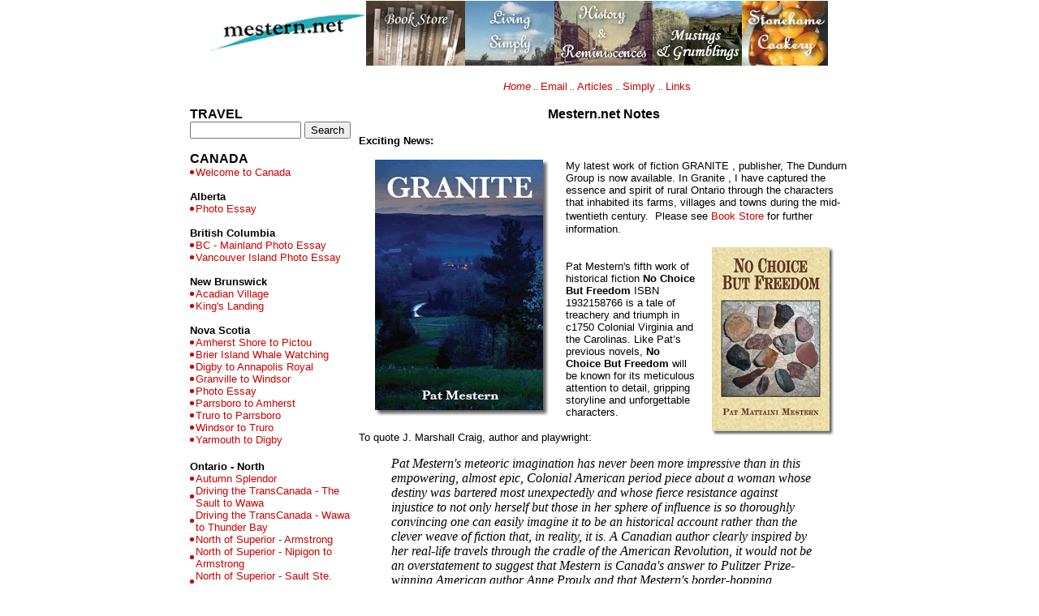

--- FILE ---
content_type: text/html
request_url: http://mestern.net/
body_size: 8146
content:
<!DOCTYPE HTML PUBLIC "-//W3C//DTD HTML 4.01 Transitional//EN">
<HTML>
<HEAD>
<TITLE>Mestern.net</TITLE>
<META NAME="TITLE" CONTENT="Mestern.net">
<META NAME="DESCRIPTION" CONTENT="Mestern.net is an informational site about travelling throughout Canada and several of the lower 48 states of the United States.  It also includes tips on Living Simply, and a Cookbook">
<META NAME="KEYWORDS" CONTENT="Pat Mestern,Travel articles, Travel, Canada, USA, Mestern, Living Simple, Stonehome, Recipes, Frugal, Nova Scotia, Ontario, Quebec,Pennsylvania, Rhode Island, Ohio, New York,South Carolina, North Carolina, Fergus, Vermont, Virginia, Tennessee, New Hampshite, Massachusetts, Maine, Kentucky, Connecticut,tourism,tourist,museums">
<LINK REL="STYLESHEET" TYPE="TEXT/CSS" HREF="helpers/stylesheet.css">
<SCRIPT language="JavaScript" SRC="helpers/javascript.js"></SCRIPT>
<META HTTP-EQUIV="Content-Type" CONTENT="text/html; charset=iso-8859-1">
<style type="text/css">
<!--
.style2 {font-style: normal; font-variant: normal; color: #000000; font-family: Verdana, Arial, Helvetica, sans-serif;}
.style3 {font-size: 0.8px}
.style4 {font-size: 10px}
.style5 {font-size: 12px}
.style6 {font-size: 16px}
-->
</style>
</HEAD>

<BODY BGCOLOR="#FFFFFF" TOPMARGIN="1" LANG="EN">


<TABLE BORDER="0" WIDTH="760" CELLPADDING="0" CELLSPACING="0" ALIGN="CENTER">
	<TR>
	    <TD WIDTH="273"><IMG SRC="images/logo.gif" WIDTH="191" HEIGHT="80" ALT="Mestern.net"></TD>
	    <TD WIDTH="122"><A HREF="bookstore.php"><IMG SRC="images/bookstore.jpg" ALT="Book Store" WIDTH="122" HEIGHT="80" BORDER="0"></A></TD>
	    <TD WIDTH="110"><A HREF="simple/index.php"><IMG SRC="images/simply.jpg" ALT="Living Simply" WIDTH="110" HEIGHT="80" BORDER="0"></A></TD>
	    
	<TD WIDTH="164"><A HREF="historical/index.php"><IMG SRC="images/historical2.jpg" ALT="History and Reminiscences" WIDTH="121" HEIGHT="80" BORDER="0"></A></TD>
		
	<TD WIDTH="61"><A HREF="grumblings/index.php"><IMG SRC="images/col5.jpg" ALT="Grumblings" WIDTH="110" HEIGHT="80" BORDER="0"></A></TD>
	    
	<TD WIDTH="30"><div align="center"><A HREF="stonehome/index.php"><IMG SRC="images/col6c.jpg" ALT="Requested Recipes" WIDTH="106" HEIGHT="80" BORDER="0"></A></div></TD>
	</TR>
	<TR>
		<TD WIDTH="191">&nbsp;</TD>
		<TD ALIGN="CENTER" COLSPAN="5"><BR>
      <A HREF="index.php"><EM>Home</EM></A><SPAN CLASS="dots"> 
      .. </SPAN> <A HREF="contact.php">Email</A><SPAN CLASS="dots"> 
      .. </SPAN> <A HREF="travel.php">Articles</A><SPAN CLASS="dots"> 
      .. </SPAN> <A HREF="simple/index.php">Simply </A> 
      <SPAN CLASS="dots"> .. </SPAN> <A HREF="links.php">Links</A><BR>
      <BR></TD>
	</TR>
</TABLE>
	<TABLE WIDTH="760" BORDER="0" CELLPADDING="0" CELLSPACING="0" ALIGN="CENTER">
	<TR>
		<TD WIDTH="200" VALIGN="TOP"> 
			<TABLE CELLPADDING="0" CELLSPACING="0" BORDER="0" WIDTH="200">
				<TR>
					<TD COLSPAN="2">
					<SPAN CLASS="ifyougo">TRAVEL</SPAN><BR>
					<form method="get" action="http://search.atomz.com/search/">
<input type="hidden" name="sp-a" value="sp100307be">
<input type="hidden" name="sp-p" value="all">
<input type="hidden" name="sp-f" value="ISO-8859-1">

					<input size="15" name="sp-q">
					
					<!--<FORM ACTION="/search/index.php" METHOD="GET">
					<input type="text" name="search_string" value="" SIZE="15">
					<INPUT TYPE="HIDDEN" NAME="page_no" VALUE="1">-->
<input type="submit" value="Search"></FORM></TD>
				</TR>
				<TR>
					<TD COLSPAN="2">
					
      				<SPAN CLASS="ifyougo">CANADA</SPAN> 	
    				</TD>
				</TR>
				<TR>
			        <TD WIDTH="7"><IMG SRC="/images/5x5circle.gif" WIDTH="5" HEIGHT="5" ALIGN="MIDDLE" ALT=""></TD>
					<TD><A HREF="/canada/canada.php">Welcome to Canada</A></TD>
				</TR>
				
				<TR>
					<TD COLSPAN="2" CLASS="provinces"><BR>Alberta</TD>
				</TR>
				<TR>
					<TD WIDTH="7"><IMG SRC="/images/5x5circle.gif" WIDTH="5" HEIGHT="5" ALIGN="MIDDLE" ALT=""> </TD>
					<TD><A HREF="/canada/alberta/index.php">Photo Essay</a></TD>
				</TR>
				<TR>
					<TD COLSPAN="2" CLASS="provinces"><BR>British Columbia</TD>
				</TR>
				<TR>
					<TD WIDTH="7"><IMG SRC="/images/5x5circle.gif" WIDTH="5" HEIGHT="5" ALIGN="MIDDLE" ALT=""> </TD>
					<TD><A HREF="/canada/bc/mainland/index.php">BC - Mainland Photo Essay</a></TD>
				</TR>
				<TR>
					<TD WIDTH="7"><IMG SRC="/images/5x5circle.gif" WIDTH="5" HEIGHT="5" ALIGN="MIDDLE" ALT=""> </TD>
					<TD><A HREF="/canada/bc/island/index.php">Vancouver Island Photo Essay</a></TD>
				</TR>
				<TR>
					<TD COLSPAN="2" CLASS="provinces"><BR>New Brunswick</TD>
				</TR>
				
				<TR>
					<TD WIDTH="7"><IMG SRC="/images/5x5circle.gif" WIDTH="5" HEIGHT="5" ALIGN="MIDDLE" ALT=""> </TD>
					<TD><A HREF="/canada/newbrunswick/acadianvillage.php">Acadian Village</a></TD>
				</TR>
				<TR>
					<TD WIDTH="7"><IMG SRC="/images/5x5circle.gif" WIDTH="5" HEIGHT="5" ALIGN="MIDDLE" ALT=""> </TD>
					
        <TD><A HREF="/canada/newbrunswick/kingslanding.php">King's 
          Landing</A></TD>
				</TR>
				
				<TR>
					<TD COLSPAN="2" CLASS="provinces"><BR>Nova Scotia</TD>
				</TR>
				
				<TR>
					<TD WIDTH="7"><IMG SRC="/images/5x5circle.gif" WIDTH="5" HEIGHT="5" ALIGN="MIDDLE" ALT=""> </TD>
					<TD><A HREF="/canada/novascotia/pictou/index.php">Amherst Shore to Pictou</a></TD>
				</TR>
				<TR>
					<TD WIDTH="7"><IMG SRC="/images/5x5circle.gif" WIDTH="5" HEIGHT="5" ALIGN="MIDDLE" ALT=""> </TD>
					<TD><A HREF="/canada/novascotia/brier/index.php">Brier Island Whale Watching</A></TD>
				</TR>
				<TR>
					<TD WIDTH="7"><IMG SRC="/images/5x5circle.gif" WIDTH="5" HEIGHT="5" ALIGN="MIDDLE" ALT=""> </TD>
					<TD><A HREF="/canada/novascotia/digby/index.php">Digby to Annapolis Royal</a></TD>
				</TR>
				<TR>
					<TD WIDTH="7"><IMG SRC="/images/5x5circle.gif" WIDTH="5" HEIGHT="5" ALIGN="MIDDLE" ALT=""> </TD>
					<TD><A HREF="/canada/novascotia/granville/index.php">Granville to Windsor</a></TD>
				</TR>
				<TR>
					<TD WIDTH="7"><IMG SRC="/images/5x5circle.gif" WIDTH="5" HEIGHT="5" ALIGN="MIDDLE" ALT=""></TD>
					<TD><A HREF="/canada/novascotia/photo.php">Photo Essay</a></TD>
				</TR>
				<TR>
					<TD WIDTH="7"><IMG SRC="/images/5x5circle.gif" WIDTH="5" HEIGHT="5" ALIGN="MIDDLE" ALT=""></TD>
					<TD><A HREF="/canada/novascotia/amherst/index.php">Parrsboro to Amherst</A></TD>
				</TR>
				<TR>
					<TD WIDTH="7"><IMG SRC="/images/5x5circle.gif" WIDTH="5" HEIGHT="5" ALIGN="MIDDLE" ALT=""></TD>
					<TD><A HREF="/canada/novascotia/truro/index.php">Truro to Parrsboro</a></TD>
				</TR>
				<TR>
					<TD WIDTH="7"><IMG SRC="/images/5x5circle.gif" WIDTH="5" HEIGHT="5" ALIGN="MIDDLE" ALT=""></TD>
					<TD><A HREF="/canada/novascotia/windsor/index.php">Windsor to Truro</a></TD>
				</TR>
				<TR>
					<TD WIDTH="7"><IMG SRC="/images/5x5circle.gif" WIDTH="5" HEIGHT="5" ALIGN="MIDDLE" ALT=""></TD>
					<TD><A HREF="/canada/novascotia/yarmouth/index.php">Yarmouth to Digby</a></TD>
				</TR>
				<TR>
					<TD COLSPAN="2">
					<BR>
 						<SPAN CLASS="provinces">Ontario - North</SPAN>
					</TD>
				</TR>
				<tr>
				  <td><img src="/images/5x5circle.gif" width="5" height="5" align="middle" alt="" /></td>
				  <td><a href="/canada/ontario/autumnsplendor/index.php">Autumn Splendor</a></td>
			  </tr>
				<tr>
				  <td><img src="/images/5x5circle.gif" width="5" height="5" align="middle" alt="" /></td>
				  <td><a href="/canada/ontario/wawa/index.php">Driving the TransCanada - The Sault to Wawa</a></td>
			  </tr>
				<tr>
				  <td><img src="/images/5x5circle.gif" width="5" height="5" align="middle" alt="" /></td>
				  <td><a href="/canada/ontario/tbay/index.php">Driving the TransCanada - Wawa to Thunder Bay</a></td>
			  </tr>
				<tr>
				  <td><img src="/images/5x5circle.gif" width="5" height="5" align="middle" alt="" /></td>
				  <td><a href="/canada/ontario/northsuperior/armstrong/index.php">North of Superior - Armstrong</a></td>
			  </tr>
				<tr>
				  <td><img src="/images/5x5circle.gif" width="5" height="5" align="middle" alt="" /></td>
				  <td><a href="/canada/ontario/northsuperior/nipigon/index.php">North of Superior - Nipigon to Armstrong</a></td>
			  </tr>
				<tr>
				  <td><img src="/images/5x5circle.gif" width="5" height="5" align="middle" alt="" /></td>
				  <td><a href="/canada/ontario/northsuperior/saultstemarie/index.php">North of Superior - Sault Ste. Marie to Terrace Bay</a></td>
			  </tr>
				<tr>
				  <td>&nbsp;</td>
				  <td><a href="/canada/ontario/sudbury/index.php">Sudbury Rocks!</a></td>
			  </tr>
				<tr>
				  <td><img src="/images/5x5circle.gif" width="5" height="5" align="middle" alt="" /></td>
				  <td><a href="/canada/ontario/womanswork/index.php">A Woman's Work is Never Done</a></td>
			  </tr>
				<TR>
					<TD COLSPAN="2">
					<BR>
 						<SPAN CLASS="provinces">Ontario - South</SPAN>
					</TD>
				</TR>
				<TR>
					<TD WIDTH="7"><IMG SRC="/images/5x5circle.gif" WIDTH="5" HEIGHT="5" ALIGN="MIDDLE" ALT=""></TD>
					<TD><A HREF="/canada/ontario/grand/index.php">A 'Grand' Canyon</a></TD>
				</TR>
				<TR>
					<TD WIDTH="7"><IMG SRC="/images/5x5circle.gif" WIDTH="5" HEIGHT="5" ALIGN="MIDDLE" ALT=""></TD>
					<TD><A HREF="/canada/ontario/perth/index.php">A Wee Bit o&#8217; Perth</a></TD>
				</TR>
				<TR>
					<TD WIDTH="7"><IMG SRC="/images/5x5circle.gif" WIDTH="5" HEIGHT="5" ALIGN="MIDDLE" ALT=""></TD>
					<TD><A HREF="/canada/ontario/creemore/index.php">Christmas in the Valley</A></TD>
				</TR>
				<TR>
					<TD WIDTH="7"><IMG SRC="/images/5x5circle.gif" WIDTH="5" HEIGHT="5" ALIGN="MIDDLE" ALT=""></TD>
					<TD><A HREF="/canada/ontario/kate.php">Kate Aitken</a></TD>
				</TR>
				<TR>
					<TD WIDTH="7"><IMG SRC="/images/5x5circle.gif" WIDTH="5" HEIGHT="5" ALIGN="MIDDLE" ALT=""></TD>
					<TD><A HREF="/canada/ontario/lucy.php">Lucy Maud</a></TD>
				</TR>
				<TR>
					<TD WIDTH="7"><IMG SRC="/images/5x5circle.gif" WIDTH="5" HEIGHT="5" ALIGN="MIDDLE" ALT=""></TD>
					<TD><A HREF="/canada/ontario/mennonite/index.php">Mennonite Country</a></TD>
				</TR>
			
				<TR>
					<TD WIDTH="7"><IMG SRC="/images/5x5circle.gif" WIDTH="5" HEIGHT="5" ALIGN="MIDDLE" ALT=""></TD>
					<TD><A HREF="/canada/ontario/tobermory/index.php">Teepee Camping</a></TD>
				</TR>
				<TR>
					<TD WIDTH="7"><IMG SRC="/images/5x5circle.gif" WIDTH="5" HEIGHT="5" ALIGN="MIDDLE" ALT=""></TD>
					<TD><A HREF="/canada/ontario/plowingmatch/index.php">Tractormania</a></TD>
				</TR>
                <TR>
					<TD WIDTH="7"><IMG SRC="/images/5x5circle.gif" WIDTH="5" HEIGHT="5" ALIGN="MIDDLE" ALT=""></TD>
					<TD><A HREF="/canada/ontario/fergus/index.php">Fergus - Rural Ontario's Scottish Town</a></TD>
				</TR>
				<TR>
					<TD COLSPAN="2">
					<BR>
 						<SPAN CLASS="provinces">Quebec</SPAN>
					</TD>
				</TR>
				<TR>
					<TD WIDTH="7"><IMG SRC="/images/5x5circle.gif" WIDTH="5" HEIGHT="5" ALIGN="MIDDLE" ALT=""></TD>
					<TD><A HREF="/canada/quebec/132/index.php">Corridor #132 Grosse Ile through Bay St Laurent to Gaspe</a></TD>
				</TR>
				<TR>
					<TD WIDTH="7"><IMG SRC="/images/5x5circle.gif" WIDTH="5" HEIGHT="5" ALIGN="MIDDLE" ALT=""></TD>
					<TD><A HREF="/canada/quebec/L%27Islet/index.php">Highway #132, L&#8217;Islet to Matane</A></TD>
				</TR>
				<TR>
					<TD WIDTH="7"><IMG SRC="/images/5x5circle.gif" WIDTH="5" HEIGHT="5" ALIGN="MIDDLE" ALT=""></TD>
					<TD><A HREF="/canada/quebec/matane/index.php">Highway #132, Matane to Gaspe</a></TD>
				</TR>
				<TR>
					<TD WIDTH="7"><IMG SRC="/images/5x5circle.gif" WIDTH="5" HEIGHT="5" ALIGN="MIDDLE" ALT=""></TD>
					<TD><A HREF="/canada/quebec/perce/index.php">Highway #132, Perce to Matapedia</a></TD>
				</TR>
				<TR>
					<TD WIDTH="7"><IMG SRC="/images/5x5circle.gif" WIDTH="5" HEIGHT="5" ALIGN="MIDDLE" ALT=""></TD>
					<TD><A HREF="/canada/quebec/photo/index.php">Photo Essay</a></TD>
				</TR>
				<TR>
					<TD WIDTH="7"><IMG SRC="/images/5x5circle.gif" WIDTH="5" HEIGHT="5" ALIGN="MIDDLE" ALT=""></TD>
					<TD><A HREF="/canada/quebec/photo2/index.php">Photo Essay 2</A></TD>
				</TR>
				<TR>
					<TD WIDTH="7"><IMG SRC="/images/5x5circle.gif" WIDTH="5" HEIGHT="5" ALIGN="MIDDLE" ALT=""></TD>
					<TD><A HREF="/canada/quebec/montmorency/index.php">Montmorency Falls, Ile d'Orleans and the Cote de Beaupre</A></TD>
				</TR>
				<TR>
					<TD WIDTH="7"><IMG SRC="/images/5x5circle.gif" WIDTH="5" HEIGHT="5" ALIGN="MIDDLE" ALT=""></TD>
					<TD><A HREF="/canada/quebec/treasures/index.php">Quebec City's Historical Treasures</a></TD>
				</TR>
				<TR>
					<TD WIDTH="7"><IMG SRC="/images/5x5circle.gif" WIDTH="5" HEIGHT="5" ALIGN="MIDDLE" ALT=""></TD>
					<TD><A HREF="/canada/quebec/drive/index.php">Quebec's Old City &amp; Petit Champlain</A></TD>
				</TR>
				<TR>
					<TD WIDTH="7"><IMG SRC="/images/5x5circle.gif" WIDTH="5" HEIGHT="5" ALIGN="MIDDLE" ALT=""></TD>
					<TD><A HREF="/canada/quebec/easterntownships/index.php">The Eastern Townships</A></TD>
				</TR>
				<TR>
					<TD WIDTH="7"><IMG SRC="/images/5x5circle.gif" WIDTH="5" HEIGHT="5" ALIGN="MIDDLE" ALT=""></TD>
					<TD><A HREF="/canada/quebec/eastern/index.php">The Eastern Townships Photo Essay</A></TD>
				</TR>
				<TR>
					<TD COLSPAN="2">
					<BR>
 						<SPAN CLASS="provinces">Festivals</SPAN>
					</TD>
				</TR> 
				<TR>
					<TD WIDTH="7"><IMG SRC="/images/5x5circle.gif" WIDTH="5" HEIGHT="5" ALIGN="MIDDLE" ALT=""></TD>
					<TD><A HREF="/festivals/wellesley/index.php">Apple Butter &amp; Cheese</A></TD>
				</TR>
				<TR>
					<TD WIDTH="7"><IMG SRC="/images/5x5circle.gif" WIDTH="5" HEIGHT="5" ALIGN="MIDDLE" ALT=""></TD>
					<TD><A HREF="/festivals/beeton/index.php">Bee-Town</A></TD>
				</TR>
				<TR>
					<TD WIDTH="7"><IMG SRC="/images/5x5circle.gif" WIDTH="5" HEIGHT="5" ALIGN="MIDDLE" ALT=""></TD>
					<TD><A HREF="/festivals/blyth/index.php">Blyth</A></TD>
				</TR>
				<TR>
					<TD WIDTH="7"><IMG SRC="/images/5x5circle.gif" WIDTH="5" HEIGHT="5" ALIGN="MIDDLE" ALT=""></TD>
					<TD><A HREF="/festivals/brighton/index.php">Brighton's AppleFest</A></TD>
				</TR>
				<TR>
					<TD WIDTH="7"><IMG SRC="/images/5x5circle.gif" WIDTH="5" HEIGHT="5" ALIGN="MIDDLE" ALT=""></TD>
					<TD><A HREF="/festivals/goderich/index.php">Celtic Festival</a></TD>
				</TR>
				<TR>
					<TD WIDTH="7"><IMG SRC="/images/5x5circle.gif" WIDTH="5" HEIGHT="5" ALIGN="MIDDLE" ALT=""></TD>
					<TD><A HREF="/festivals/collingwood/index.php">Elvis Festival</A></TD>
				</TR>
				<TR>
					<TD WIDTH="7"><IMG SRC="/images/5x5circle.gif" WIDTH="5" HEIGHT="5" ALIGN="MIDDLE" ALT=""></TD>
					<TD><A HREF="/festivals/perth/index.php">Festival of the Maples</A></TD>
				</TR>
				 <TR>
					<TD WIDTH="7"><IMG SRC="/images/5x5circle.gif" WIDTH="5" HEIGHT="5" ALIGN="MIDDLE" ALT=""></TD>
					<TD><A HREF="/festivals/orangeville/index.php">Headwaters Country</A></TD>
				</TR>
				<TR>
					<TD WIDTH="7"><IMG SRC="/images/5x5circle.gif" WIDTH="5" HEIGHT="5" ALIGN="MIDDLE" ALT=""></TD>
					<TD><A HREF="/festivals/durham/index.php">Herb Festival</A></TD>
				</TR>
				<TR>
					<TD WIDTH="7"><IMG SRC="/images/5x5circle.gif" WIDTH="5" HEIGHT="5" ALIGN="MIDDLE" ALT=""></TD>
					<TD><A HREF="/festivals/maple/index.php">Maple Madness</A></TD>
				</TR>
				<TR>
					<TD WIDTH="7"><IMG SRC="/images/5x5circle.gif" WIDTH="5" HEIGHT="5" ALIGN="MIDDLE" ALT=""></TD>
					<TD><A HREF="/festivals/owensound/index.php">Northern Lights</A></TD>
				</TR>
				<TR>
					<TD WIDTH="7"><IMG SRC="/images/5x5circle.gif" WIDTH="5" HEIGHT="5" ALIGN="MIDDLE" ALT=""></TD>
					<TD><A HREF="/festivals/powpow/index.php">Pow Wow</a></TD>
				</TR>
				<TR>
					<TD WIDTH="7"><IMG SRC="/images/5x5circle.gif" WIDTH="5" HEIGHT="5" ALIGN="MIDDLE" ALT=""></TD>
					<TD><A HREF="/festivals/portelgin/index.php">Pumpkin Festival</a></TD>
				</TR>
				<TR>
					<TD WIDTH="7"><IMG SRC="/images/5x5circle.gif" WIDTH="5" HEIGHT="5" ALIGN="MIDDLE" ALT=""></TD>
					<TD><A HREF="/festivals/meaford/index.php">Scarecrow Festival</a></TD>
				</TR>
				<TR>
					<TD WIDTH="7"><IMG SRC="/images/5x5circle.gif" WIDTH="5" HEIGHT="5" ALIGN="MIDDLE" ALT=""></TD>
					<TD><A HREF="/festivals/flesherton/index.php">Split Rail Festival</a></TD>
				</TR>
				<TR>
					<TD WIDTH="7"><IMG SRC="/images/5x5circle.gif" WIDTH="5" HEIGHT="5" ALIGN="MIDDLE" ALT=""></TD>
					<TD><A HREF="/festivals/ballsfalls/index.php">Thanksgiving</A></TD>
				</TR>
				<TR>
					<TD COLSPAN="2" CLASS="ifyougo">
					<BR><BR>
					USA				
    				</TD>
				</TR>
				<TR>
					<TD COLSPAN="2" CLASS="provinces">Connecticut</TD>
				</TR>
				<TR>
					<TD WIDTH="7"><IMG SRC="/images/5x5circle.gif" WIDTH="5" HEIGHT="5" ALIGN="MIDDLE" ALT=""></TD>
					<TD><A HREF="/usa/connecticut/index.php">Introduction</A></TD>
				</TR>
				<TR>
					<TD WIDTH="7"><IMG SRC="/images/5x5circle.gif" WIDTH="5" HEIGHT="5" ALIGN="MIDDLE" ALT=""></TD>
					<TD><A HREF="/usa/connecticut/litchfield/index.php">Litchfield</A></TD>
				</TR>
				<TR>
					<TD WIDTH="7"><IMG SRC="/images/5x5circle.gif" WIDTH="5" HEIGHT="5" ALIGN="MIDDLE" ALT=""></TD>
					<TD><A HREF="/usa/connecticut/mystic/index.php">Mystic</a></TD>
				</TR>
				<TR>
					<TD WIDTH="7"><IMG SRC="/images/5x5circle.gif" WIDTH="5" HEIGHT="5" ALIGN="MIDDLE" ALT=""></TD>
					<TD><A HREF="/usa/connecticut/quiet/index.php">Quiet Corner</A></TD>
				</TR>
				<TR>
					<TD WIDTH="7"><IMG SRC="/images/5x5circle.gif" WIDTH="5" HEIGHT="5" ALIGN="MIDDLE" ALT=""></TD>
					<TD><A HREF="/usa/connecticut/rivervalley/index.php">River Valley</A></TD>
				</TR>
				<TR>
					<TD COLSPAN="2" CLASS="provinces"><BR>Kentucky</TD>
				</TR>
				<TR>
					<TD WIDTH="7"><IMG SRC="/images/5x5circle.gif" WIDTH="5" HEIGHT="5" ALIGN="MIDDLE" ALT=""></TD>
					<TD><A HREF="/usa/kentucky/music/index.php">Country Music Highway</A></TD>
				</TR>
				<TR>
					<TD WIDTH="7"><IMG SRC="/images/5x5circle.gif" WIDTH="5" HEIGHT="5" ALIGN="MIDDLE" ALT=""></TD>
					<TD><A HREF="/usa/kentucky/golden_triangle/index.php">Golden Triangle - Photo Essay</A></TD>
				</TR>
				<TR>
					<TD WIDTH="7"><IMG SRC="/images/5x5circle.gif" WIDTH="5" HEIGHT="5" ALIGN="MIDDLE" ALT=""></TD>
					<TD><A HREF="/usa/kentucky/goldentriangle/index.php">Golden Triangle</A></TD>
				</TR>
				<TR>
					<TD WIDTH="7"><IMG SRC="/images/5x5circle.gif" WIDTH="5" HEIGHT="5" ALIGN="MIDDLE" ALT=""></TD>
					<TD><A HREF="/usa/kentucky/index.php">Kentucky</A></TD>
				</TR>
				<TR>
					<TD WIDTH="7"><IMG SRC="/images/5x5circle.gif" WIDTH="5" HEIGHT="5" ALIGN="MIDDLE" ALT=""></TD>
					<TD><A HREF="/usa/kentucky/east/index.php">Kentucky East</A></TD>
				</TR>
				<TR>
					<TD WIDTH="7"><IMG SRC="/images/5x5circle.gif" WIDTH="5" HEIGHT="5" ALIGN="MIDDLE" ALT=""></TD>
					<TD><A HREF="/usa/kentucky/north/index.php">Kentucky North</A></TD>
				</TR>
				<TR>
					<TD WIDTH="7"><IMG SRC="/images/5x5circle.gif" WIDTH="5" HEIGHT="5" ALIGN="MIDDLE" ALT=""></TD>
					<TD><A HREF="/usa/kentucky/south/index.php">Kentucky South</A></TD>
				</TR>
				<TR>
					<TD WIDTH="7"><IMG SRC="/images/5x5circle.gif" WIDTH="5" HEIGHT="5" ALIGN="MIDDLE" ALT=""></TD>
					<TD><A HREF="/usa/kentucky/southcentral/index.php">Kentucky South-Central</A></TD>
				</TR>
				<TR>
					<TD WIDTH="7"><IMG SRC="/images/5x5circle.gif" WIDTH="5" HEIGHT="5" ALIGN="MIDDLE" ALT=""></TD>
					<TD><A HREF="/usa/kentucky/west/index.php">River Corridor</A></TD>
				</TR>
				<TR>
					<TD COLSPAN="2" CLASS="provinces"><BR>Maine</TD>
				</TR>
				<TR>
					<TD WIDTH="7"><IMG SRC="/images/5x5circle.gif" WIDTH="5" HEIGHT="5" ALIGN="MIDDLE" ALT=""></TD>
					<TD><A HREF="/usa/maine/barharbor/index.php">Bar Harbor</A></TD>
				</TR>
				<TR>
					<TD WIDTH="7"><IMG SRC="/images/5x5circle.gif" WIDTH="5" HEIGHT="5" ALIGN="MIDDLE" ALT=""></TD>
					<TD><A HREF="/usa/maine/bound/index.php">Bounding Maine</A></TD>
				</TR>
				<TR>
					<TD WIDTH="7"><IMG SRC="/images/5x5circle.gif" WIDTH="5" HEIGHT="5" ALIGN="MIDDLE" ALT=""></TD>
					<TD><A HREF="/usa/maine/classic/index.php">Classic Maine</A></TD>
				</TR>
				<TR>
					<TD COLSPAN="2" CLASS="provinces"><BR>Massachusetts</TD>
				</TR>
				<TR>
					<TD WIDTH="7"><IMG SRC="/images/5x5circle.gif" WIDTH="5" HEIGHT="5" ALIGN="MIDDLE" ALT=""></TD>
					<TD><A HREF="/usa/massachusetts/sturbridge/index.php">Old Sturbridge Village</A></TD>
				</TR>
				<TR>
					<TD WIDTH="7"><IMG SRC="/images/5x5circle.gif" WIDTH="5" HEIGHT="5" ALIGN="MIDDLE" ALT=""></TD>
					<TD><A HREF="/usa/massachusetts/pittsfield/index.php">Pittsfield</A></TD>
				</TR>
				<TR>
					<TD WIDTH="7"><IMG SRC="/images/5x5circle.gif" WIDTH="5" HEIGHT="5" ALIGN="MIDDLE" ALT=""></TD>
					<TD><A HREF="/usa/massachusetts/shelburne/index.php">Shelburne</A></TD>
				</TR>
				<TR>
					<TD COLSPAN="2" CLASS="provinces"><BR>
					New Hampshire
					</TD>
				</TR>
				<TR>
					<TD WIDTH="7"><IMG SRC="/images/5x5circle.gif" WIDTH="5" HEIGHT="5" ALIGN="MIDDLE" ALT=""></TD>
					<TD><A HREF="/usa/newhampshire/mountwashington/index.php">Mount Washington</A></TD>
				</TR>
				<TR>
					<TD COLSPAN="2" CLASS="provinces"><BR>New York State</TD>
				</TR>
				<TR>
					<TD WIDTH="7"><IMG SRC="/images/5x5circle.gif" WIDTH="5" HEIGHT="5" ALIGN="MIDDLE" ALT=""></TD>
					
		<TD><A HREF="/usa/newyork/adirondack/index.php">Adirondack's Autumn Surprises</A></TD>
				</TR>
				
				<TR>
					<TD WIDTH="7"><IMG SRC="/images/5x5circle.gif" WIDTH="5" HEIGHT="5" ALIGN="MIDDLE" ALT=""></TD>
					<TD><A HREF="/usa/newyork/autumn/index.php">Autumn in the Adirondacks</A></TD>
				</TR>
				<TR>
					<TD WIDTH="7"><IMG SRC="/images/5x5circle.gif" WIDTH="5" HEIGHT="5" ALIGN="MIDDLE" ALT=""></TD>
					<TD><A HREF="/usa/newyork/grandma/index.php">Grandma Moses</A></TD>
				</TR>
				<TR>
					<TD WIDTH="7"><IMG SRC="/images/5x5circle.gif" WIDTH="5" HEIGHT="5" ALIGN="MIDDLE" ALT=""></TD>
					<TD><A HREF="/usa/newyork/cooperstown/index.php">More Than Baseball</A></TD>
				</TR>
				<TR>
					<TD WIDTH="7"><IMG SRC="/images/5x5circle.gif" WIDTH="5" HEIGHT="5" ALIGN="MIDDLE" ALT=""></TD>
					<TD><A HREF="/usa/newyork/lakeplacid/index.php">Lake Placid</A></TD>
				</TR>
				<TR>
					<TD COLSPAN="2" CLASS="provinces"><BR>North Carolina</TD>
				</TR>
				<TR>
					<TD WIDTH="7"><IMG SRC="/images/5x5circle.gif" WIDTH="5" HEIGHT="5" ALIGN="MIDDLE" ALT=""></TD>
					<TD><A HREF="/usa/northcarolina/cape/index.php">Cape Lookout to Cape Fear</A></TD>
				</TR>
				<TR>
					<TD WIDTH="7"><IMG SRC="/images/5x5circle.gif" WIDTH="5" HEIGHT="5" ALIGN="MIDDLE" ALT=""></TD>
					<TD><A HREF="/usa/northcarolina/coast/index.php">Cruising the Coast</A></TD>
				</TR>
				<TR>
					<TD WIDTH="7"><IMG SRC="/images/5x5circle.gif" WIDTH="5" HEIGHT="5" ALIGN="MIDDLE" ALT=""></TD>
					<TD><A HREF="/usa/northcarolina/seatomountain/index.php">From Sea to Mountain</A></TD>
				</TR>
				<TR>
					<TD WIDTH="7"><IMG SRC="/images/5x5circle.gif" WIDTH="5" HEIGHT="5" ALIGN="MIDDLE" ALT=""></TD>
					<TD><A HREF="/usa/northcarolina/boone/index.php">My Heart's in the Highlands</A></TD>
				</TR>
				<TR>
					<TD WIDTH="7"><IMG SRC="/images/5x5circle.gif" WIDTH="5" HEIGHT="5" ALIGN="MIDDLE" ALT=""></TD>
					<TD><A HREF="/usa/northcarolina/edenton/index.php">The Gardens of Eden</A></TD>
				</TR>
				<TR>
					<TD WIDTH="7"><IMG SRC="/images/5x5circle.gif" WIDTH="5" HEIGHT="5" ALIGN="MIDDLE" ALT=""></TD>
					<TD><A HREF="/usa/northcarolina/western/index.php">Western Reaches - Hidden Treasures Photo Essay</A></TD>
				</TR>
				<TR>
					<TD WIDTH="7"><IMG SRC="/images/5x5circle.gif" WIDTH="5" HEIGHT="5" ALIGN="MIDDLE" ALT=""></TD>
					<TD><A HREF="/usa/northcarolina/westernreaches/index.php">Western Reaches of North Carolina</A></TD>
				</TR>
				
				
				<TR>
					<TD COLSPAN="2" CLASS="provinces"><BR>Ohio</TD>
				</TR>
				<TR>
					<TD WIDTH="7"><IMG SRC="/images/5x5circle.gif" WIDTH="5" HEIGHT="5" ALIGN="MIDDLE" ALT=""></TD>
					<TD><A HREF="/usa/ohio/quietland/index.php">The Quiet Land</A></TD>
				</TR>
				<TR>
					<TD COLSPAN="2" CLASS="provinces"><BR>Pennsylvania</TD>
				</TR>
				<TR>
					<TD WIDTH="7"><IMG SRC="/images/5x5circle.gif" WIDTH="5" HEIGHT="5" ALIGN="MIDDLE" ALT=""></TD>
					<TD><A HREF="/usa/pennsylvania/york/index.php">Beautiful York</A></TD>
				</TR>
				<TR>
					<TD WIDTH="7"><IMG SRC="/images/5x5circle.gif" WIDTH="5" HEIGHT="5" ALIGN="MIDDLE" ALT=""></TD>
					<TD><A HREF="/usa/pennsylvania/bridges/index.php">Bridges; Markets</A></TD>
				</TR>
				<TR>
					<TD WIDTH="7"><IMG SRC="/images/5x5circle.gif" WIDTH="5" HEIGHT="5" ALIGN="MIDDLE" ALT=""></TD>
					<TD><A HREF="/usa/pennsylvania/architecture/index.php">Architecture</A></TD>
				</TR>
				<TR>
					<TD WIDTH="7"><IMG SRC="/images/5x5circle.gif" WIDTH="5" HEIGHT="5" ALIGN="MIDDLE" ALT=""></TD>
					<TD><A HREF="/usa/pennsylvania/festivals/index.php">Festivals, Frolics</A></TD>
				</TR>
				<TR>
					<TD WIDTH="7"><IMG SRC="/images/5x5circle.gif" WIDTH="5" HEIGHT="5" ALIGN="MIDDLE" ALT=""></TD>
					<TD><A HREF="/usa/pennsylvania/history/index.php">The History Trail</A></TD>
				</TR>
				<TR>
					<TD WIDTH="7"><IMG SRC="/images/5x5circle.gif" WIDTH="5" HEIGHT="5" ALIGN="MIDDLE" ALT=""></TD>
					<TD><A HREF="/usa/pennsylvania/johnstown/index.php">The Johnstown Flood</A></TD>
				</TR>
				<TR>
					<TD COLSPAN="2" CLASS="provinces"><BR>Rhode Island</TD>
				</TR>
				<TR>
					<TD WIDTH="7"><IMG SRC="/images/5x5circle.gif" WIDTH="5" HEIGHT="5" ALIGN="MIDDLE" ALT=""></TD>
					<TD><A HREF="/usa/rhode/newport/index.php">Newport</A></TD>
				</TR>
				<TR>
					<TD COLSPAN="2" CLASS="provinces"><BR>South Carolina</TD>
				</TR>
				<TR>
					<TD WIDTH="7"><IMG SRC="/images/5x5circle.gif" WIDTH="5" HEIGHT="5" ALIGN="MIDDLE" ALT=""></TD>
					<TD><A HREF="/usa/southcarolina/beaufort/index.php">Beaufort, Bluffton <BR>&amp; Hilton Head</A></TD>
				</TR>
				<TR>
					<TD WIDTH="7"><IMG SRC="/images/5x5circle.gif" WIDTH="5" HEIGHT="5" ALIGN="MIDDLE" ALT=""></TD>
					<TD><A HREF="/usa/southcarolina/charleston/index.php">Charleston and Area</A></TD>
				</TR>
				<TR>
					<TD WIDTH="7"><IMG SRC="/images/5x5circle.gif" WIDTH="5" HEIGHT="5" ALIGN="MIDDLE" ALT=""></TD>
					<TD><A HREF="/usa/southcarolina/myrtle/index.php">Myrtle Beach</A></TD>
				</TR>
				<TR>
					<TD WIDTH="7"><IMG SRC="/images/5x5circle.gif" WIDTH="5" HEIGHT="5" ALIGN="MIDDLE" ALT=""></TD>
					<TD><A HREF="/usa/southcarolina/olde_english/index.php">Olde English District</A></TD>
				</TR>
				<TR>
					<TD WIDTH="7"><IMG SRC="/images/5x5circle.gif" WIDTH="5" HEIGHT="5" ALIGN="MIDDLE" ALT=""></TD>
					<TD><A HREF="/usa/southcarolina/photo/index.php">Photo Essay</A></TD>
				</TR>
				<TR>
					<TD WIDTH="7"><IMG SRC="/images/5x5circle.gif" WIDTH="5" HEIGHT="5" ALIGN="MIDDLE" ALT=""></TD>
					<TD><A HREF="/usa/southcarolina/thoroughbred/index.php">Thoroughbred Country</A></TD>
				</TR>
				<TR>
					<TD WIDTH="7"><IMG SRC="/images/5x5circle.gif" WIDTH="5" HEIGHT="5" ALIGN="MIDDLE" ALT=""></TD>
					<TD><A HREF="/usa/southcarolina/upcountry/index.php">Upcountry</A></TD>
				</TR>
				<TR>
					<TD COLSPAN="2" CLASS="provinces"><BR>Tennessee</TD>
				</TR>
				<TR>
					<TD WIDTH="7"><IMG SRC="/images/5x5circle.gif" WIDTH="5" HEIGHT="5" ALIGN="MIDDLE" ALT=""></TD>
					<TD><A HREF="/usa/tennessee/cumberland/index.php">Cumberland Highlands</A></TD>
				</TR>
				<TR>
					<TD WIDTH="7"><IMG SRC="/images/5x5circle.gif" WIDTH="5" HEIGHT="5" ALIGN="MIDDLE" ALT=""></TD>
					<TD><A HREF="/usa/tennessee/eastern/index.php">Eastern Tennessee</A></TD>
				</TR>
				<TR>
					<TD WIDTH="7"><IMG SRC="/images/5x5circle.gif" WIDTH="5" HEIGHT="5" ALIGN="MIDDLE" ALT=""></TD>
					<TD><A HREF="/usa/tennessee/knoxville/index.php">Knoxville, Norris, Oak Ridge & The Gap</A></TD>
				</TR>
				<TR>
					<TD WIDTH="7"><IMG SRC="/images/5x5circle.gif" WIDTH="5" HEIGHT="5" ALIGN="MIDDLE" ALT=""></TD>
					<TD><A HREF="/usa/tennessee/northeast/index.php">North &amp; East of Nashville</A></TD>
				</TR>
				<TR>
					<TD WIDTH="7"><IMG SRC="/images/5x5circle.gif" WIDTH="5" HEIGHT="5" ALIGN="MIDDLE" ALT=""></TD>
					<TD><A HREF="/usa/tennessee/northwest/index.php">North &amp; West of Nashville</A></TD>
				</TR>
				<TR>
					<TD WIDTH="7"><IMG SRC="/images/5x5circle.gif" WIDTH="5" HEIGHT="5" ALIGN="MIDDLE" ALT=""></TD>
					<TD><A HREF="/usa/tennessee/pickett/index.php">Pickett County - Photo Essay</A></TD>
				</TR>
				<TR>
					<TD WIDTH="7"><IMG SRC="/images/5x5circle.gif" WIDTH="5" HEIGHT="5" ALIGN="MIDDLE" ALT=""></TD>
					<TD><A HREF="/usa/tennessee/photo/index.php">Photo Essay</A></TD>
				</TR>
				<TR>
					<TD WIDTH="7"><IMG SRC="/images/5x5circle.gif" WIDTH="5" HEIGHT="5" ALIGN="MIDDLE" ALT=""></TD>
					<TD><A HREF="/usa/tennessee/southeast/index.php">South &amp; East of Nashville</A></TD>
				</TR>
				<TR>
					<TD WIDTH="7"><IMG SRC="/images/5x5circle.gif" WIDTH="5" HEIGHT="5" ALIGN="MIDDLE" ALT=""></TD>
					<TD><A HREF="/usa/tennessee/southwest/index.php">South &amp; West of Nashville</A></TD>
				</TR>
				<TR>
					<TD WIDTH="7"><IMG SRC="/images/5x5circle.gif" WIDTH="5" HEIGHT="5" ALIGN="MIDDLE" ALT=""></TD>
					<TD><A HREF="/usa/tennessee/dalehollow/index.php">The World of Dale Hollow</A></TD>
				</TR>
				<TR>
					<TD COLSPAN="2" CLASS="provinces"><BR>Vermont</TD>
				</TR>
				<TR>
					<TD WIDTH="7"><IMG SRC="/images/5x5circle.gif" WIDTH="5" HEIGHT="5" ALIGN="MIDDLE" ALT=""></TD>
					<TD><A HREF="/usa/vermont/christmas/index.php">Christmas Village</A></TD>
				</TR>
				<TR>
					<TD WIDTH="7"><IMG SRC="/images/5x5circle.gif" WIDTH="5" HEIGHT="5" ALIGN="MIDDLE" ALT=""></TD>
					<TD><A HREF="/usa/vermont/bennington/index.php">Bennington</A></TD>
				</TR>
				<TR>
					<TD WIDTH="7"><IMG SRC="/images/5x5circle.gif" WIDTH="5" HEIGHT="5" ALIGN="MIDDLE" ALT=""></TD>
					<TD><a href="/stayeat/middlebury/index.php">Middlebury Inn</a></TD>
				</TR>
				
				
				<TR>
					<TD COLSPAN="2" CLASS="provinces"><BR>Virginia</TD>
				</TR>
				<TR>
					<TD WIDTH="7"><IMG SRC="/images/5x5circle.gif" WIDTH="5" HEIGHT="5" ALIGN="MIDDLE" ALT=""></TD>
					<TD><A HREF="/usa/virginia/williamsburg/index.php">Williamsburg</A></TD>
				</TR>
				<TR>
					<TD CLASS="dashes" COLSPAN="2"><BR>- - - - - - - - - - - -</TD>
				</TR>
				<TR>
					<TD COLSPAN="2" CLASS="ifyougo">Britain</TD>
				</TR>
				<TR>
					<TD WIDTH="7"><IMG SRC="/images/5x5circle.gif" WIDTH="5" HEIGHT="5" ALIGN="MIDDLE" ALT=""></TD>
					<TD><A HREF="/europe/england/jewel/index.php">Jewels of the North</A></TD>
				</TR>
				<TR>
					<TD WIDTH="7"><IMG SRC="/images/5x5circle.gif" WIDTH="5" HEIGHT="5" ALIGN="MIDDLE" ALT=""></TD>
					<TD><A HREF="/europe/england/blackpool/index.php">Breezy Blackpool</A></TD>
				</TR>
				<TR>
					<TD WIDTH="7"><IMG SRC="/images/5x5circle.gif" WIDTH="5" HEIGHT="5" ALIGN="MIDDLE" ALT=""></TD>
					<TD><A HREF="/europe/england/witches/index.php">Witches and Hot Pot</A></TD>
				</TR>
				<TR>
					<TD WIDTH="7"><IMG SRC="/images/5x5circle.gif" WIDTH="5" HEIGHT="5" ALIGN="MIDDLE" ALT=""></TD>
					<TD><A HREF="/europe/england/lightning/index.php">A Lightning Tour</A></TD>
				</TR>
				<TR>
					<TD CLASS="dashes" COLSPAN="2"><BR>- - - - - - - - - - - -</TD>
				</TR>
				<TR>
					<TD COLSPAN="2" CLASS="ifyougo"><BR>Egypt</TD>
				</TR>
				<TR>
					<TD WIDTH="7"><IMG SRC="/images/5x5circle.gif" WIDTH="5" HEIGHT="5" ALIGN="MIDDLE" ALT=""></TD>
					<TD><A HREF="/egypt/index.php">Egypt</A></TD>
				</TR>
				<TR>
					<TD CLASS="dashes" COLSPAN="2"><BR>- - - - - - - - - - - -</TD>
				</TR>
				<TR>
					<TD COLSPAN="2" CLASS="ifyougo"><BR>Greece</TD>
				</TR>
				<TR>
					<TD WIDTH="7"><IMG SRC="/images/5x5circle.gif" WIDTH="5" HEIGHT="5" ALIGN="MIDDLE" ALT=""></TD>
					<TD><A HREF="/europe/greece/index.php">The Island of Crete</A></TD>
				</TR>
				<TR>
					<TD CLASS="dashes" COLSPAN="2"><BR>- - - - - - - - - - - -</TD>
				</TR>
				<TR>
					<TD COLSPAN="2" CLASS="ifyougo"><BR>Italy</TD>
				</TR>
				<TR>
					<TD WIDTH="7"><IMG SRC="/images/5x5circle.gif" WIDTH="5" HEIGHT="5" ALIGN="MIDDLE" ALT=""></TD>
					<TD><A HREF="/europe/italy/ancient/index.php">Ancient Rome</A></TD>
				</TR>
				<TR>
					<TD WIDTH="7"><IMG SRC="/images/5x5circle.gif" WIDTH="5" HEIGHT="5" ALIGN="MIDDLE" ALT=""></TD>
					<TD><A HREF="/europe/italy/renaissance/index.php">Renaissance Rome</A></TD>
				</TR>
				<TR>
					<TD WIDTH="7"><IMG SRC="/images/5x5circle.gif" WIDTH="5" HEIGHT="5" ALIGN="MIDDLE" ALT=""></TD>
					<TD><A HREF="/europe/italy/pompeii/index.php">Pompeii</A></TD>
				</TR>

				<TR>
					<TD CLASS="dashes" COLSPAN="2"><BR>- - - - - - - - - - - -</TD>
				</TR>
				<TR>
					<TD CLASS="provinces" COLSPAN="2"><BR>Some tips on</TD>
				</TR>
				
				<TR>
					<TD WIDTH="7"><IMG SRC="/images/5x5circle.gif" WIDTH="5" HEIGHT="5" ALIGN="MIDDLE" ALT=""></TD>
					<TD><A HREF="/simple/index.php">Living Simply</A></TD>
				</TR>
		
			</TABLE>
</TD>
		<TD WIDTH="10">&nbsp;</TD>
		<TD WIDTH="1" VALIGN="TOP" BGCOLOR="#000000"><BR></TD>
		<TD WIDTH="28">&#160;</TD>
		<TD WIDTH="530" VALIGN="TOP">
			<DIV CLASS="ifyougo" ALIGN="CENTER">Mestern.net Notes</DIV>
		  
  <P><SPAN CLASS="text"><B>Exciting News:</B> </SPAN></P>
  <P><SPAN CLASS="text"><img src="images/granite.gif" alt="No Choice But Freedom" width="215" height="317" hspace="20" align="left"></SPAN></P>  
  <p><span class="text">My latest work of fiction GRANITE , publisher,&nbsp;The Dundurn Group&nbsp;is now available. In Granite , I have captured the essence and spirit of rural Ontario through the characters that inhabited its farms, villages and towns during the mid-twentieth century.&nbsp; Please see </span><span class="style2"><span class="style3"><span class="style4"><span class="style5"><span class="style6"><a href="bookstore.php">Book Store</a></span></span></span></span></span> <span class="text style6"></span><span class="text">for further information.&nbsp;</span><br>
    <SPAN CLASS="text"><BR>
    <IMG SRC="images/frontpage/nochoice.jpg" ALT="No Choice But Freedom" WIDTH="150" HEIGHT="232" hspace="20" ALIGN="RIGHT"></SPAN></p>  
  <p><SPAN CLASS="text">Pat 
              Mestern's fifth work of historical fiction <B>No 
              Choice But Freedom</B> ISBN 1932158766 is a tale 
              of treachery and triumph in c1750 Colonial Virginia 
              and the Carolinas. Like Pat&#8217;s previous novels, <B>No Choice But Freedom</B> will be known for its 
              meticulous attention to detail, gripping storyline 
              and unforgettable characters.</SPAN></p>  <P><SPAN CLASS="text"> To quote J. Marshall Craig, 
    author and playwright: <BLOCKQUOTE><I>Pat Mestern's meteoric 
    imagination has never been more impressive than 
    in this empowering, almost epic, Colonial American 
    period piece about a woman whose destiny was bartered 
    most unexpectedly and whose fierce resistance against 
    injustice to not only herself but those in her sphere 
    of influence is so thoroughly convincing one can 
    easily imagine it to be an historical account rather 
    than the clever weave of fiction that, in reality, 
    it is. A Canadian author clearly inspired by her 
    real-life travels through the cradle of the American 
    Revolution, it would not be an overstatement to 
    suggest that Mestern is Canada's answer to Pulitzer 
    Prize-winning American author Anne Proulx and that 
    Mestern's border-hopping accomplishment might be 
    distantly - but not inaccurately - compared to Proulx's 
    elaborate creations inspired by similar travels 
    in foreign lands, such as her acclaimed Newfoundland-based 
    The Shipping News. <B>No Choice But Freedom</B> 
    is as accomplished and appealing and deserves the 
    same notice.</I><br>  
      </BLOCKQUOTE>
  </SPAN>
          <p><SPAN CLASS="text">If you would like an author-signed copy of No Choice 
    But Freedom please use the handy </SPAN><SPAN CLASS="style2"><a href="order.php" target="_blank">order form</a></SPAN><SPAN CLASS="text"></a></a></SPAN></p>
  <p><SPAN CLASS="text"><SPAN CLASS="text"><BR>
  </SPAN><IMG SRC="images/magsong.jpg" ALT="Magdalena's Song" WIDTH="182" HEIGHT="273" hspace="20" ALIGN="LEFT">The 
      book in question is entitled "Magdalena's Song". 
      This is Pat's fourth work of fiction and receiving 
      great reviews across North America. "Magdalena's 
      Song" is written with humour and compassion &quot;<B>Magdalena's 
      Song</B>&quot; is the story of a village suddenly 
      wakened from years of apathy and restraint. 1947 
      is a year of transition. The war is over. The world 
      has changed. People are restless. Relationships 
      are strained. Men have returned from the war physically 
      and psychologically exhausted. During thirteen days 
      in the autumn of 1947, the mysterious Count Daniel 
      Cudzinki proves there is common sense, integrity 
      and harmony in the midst of chaos. This timely work 
      of fiction will appeal to a wide audience, male 
      and female, young and old.</P>
  <P class="text">&quot;Magdalena's Song&quot; is available under ISBN 0-9713045-8-0 at bookstores 
    across North America including <A HREF="http://www.amazon.com">www.amazon.com</A>, 
    <A HREF="http://www.chapters.ca">www.chapters.ca</A> 
    and using the online  <a href="order.php" target="_blank">order form</a>. </P>  <P class="text">If you would like an autographed 
    copy, please use the online <a href="order.php" target="_blank">order form</a> or contact <A HREF="contact.php">Pat</A>
    </P>  <P class="text">To find more information about Magdalena's Song visit 
	the <A HREF="discussion.php">Reading Group/Book Club</A> page.</P>
    <P class="text">&nbsp;</P>
    <P class="text">&nbsp;</P>
    <P class="text">New at this Site<BR>
        <B>A</B> photo essay entitled <A HREF="canada/ontario/plowingmatch/index.php">Tractormania</A> has been added to the site. In December had our new articles 
    have been added to the <A HREF="historical/index.php">History &amp; Reminiscences</A> section of the website. Under <I>Historical 
    Matters</I> an article has been added entitled  <A HREF="historical/highlanders.php">My 
    Beloved Highlanders</A>. Under the <I>Just Plain Folk</I> 
    an article has been added entitled <A HREF="historical/harrycorker.php">Small 
    is Mighty - Harry Corker</A>. Under <I>Reminiscences</I> 
    section, two articles have been added <A HREF="historical/diva.php">The 
    Diva Didn’t Come</A> and <A HREF="historical/washday.php">Wash 
    Day</A>  
  <P CLASS="text">- - - - - - - - - - - -</P>
		
  <P CLASS="text">By Pat Mestern - December 3, 2005</P>
    
	
	
		<TABLE CELLPADDING="0" CELLSPACING="0" BORDER="0" WIDTH="605" ALIGN="CENTER">
        <TR> 
          
	  <TD WIDTH="200" VALIGN="TOP"><div align="center"><A HREF="festivalbook/book.php"><IMG SRC="festivalbook/images/festbook2.jpg" ALT="The A-Z of Festival &amp; Special Event Organization " WIDTH="200" HEIGHT="254" BORDER="0" ALIGN="TOP"></A></div></TD>
          <TD width="405" ALIGN="CENTER"><div align="center"><SPAN CLASS="text"> Involved in the Festival Industry? <BR>
            Running a Special Event?<BR>
            Want to take your festival to the next level?<BR>
            Have a member of committee who is not a team player?<BR>
            <BR>
            <B>First Reprint</B><BR>
            <B>So You Want to Hold a Festival<BR>
&quot;The A-Z of Festival &amp; Special Event Organization&quot;</B><BR>
            <B>with Hands-On Workbook</B><BR>
            <BR>
            Those involved in the festival industry are challenged to think outside the box 
            and to creatively take bolder steps toward unique, successful special event development<BR>
		    </SPAN> <A HREF="festivalbook/book.php">For More Information</A><BR>
		    <BR>
		    <SPAN CLASS="text"> To order 
		  your copy please fill <BR>
		  in the online </SPAN><SPAN CLASS="style2"><a href="order.php" target="_blank">order form</a></SPAN><SPAN CLASS="text">.</SPAN> </div></TD>
        </TR>
      	</TABLE>
		<div align="center"></div>		<P CLASS="dashes">- - - - - - - - - - - -</P>
		<P CLASS="provinces">Lots of Great Photos</P>
		<TABLE BORDER="0" CELLPADDING="0" CELLSPACING="0" ALIGN="center" WIDTH="530">
		  <TR>
		  	
	  <TD ALIGN="center"><IMG SRC="images/frontpage/march05/boat.jpg" WIDTH="154" HEIGHT="225" ALIGN="MIDDLE">&nbsp;
        <IMG SRC="images/frontpage/march05/coastline2.jpg" WIDTH="154" HEIGHT="224" ALIGN="MIDDLE">&nbsp;<IMG SRC="images/frontpage/march05/coastline.jpg" WIDTH="181" HEIGHT="224" ALIGN="MIDDLE"></P>  
        <P><IMG SRC="images/frontpage/march05/lupins.jpg" WIDTH="227" HEIGHT="147" ALIGN="MIDDLE">&nbsp;&nbsp;<IMG SRC="images/frontpage/march05/diner.jpg" WIDTH="230" HEIGHT="150" ALIGN="MIDDLE"></P>
		<P><IMG SRC="images/frontpage/march05/hopewellrocks.jpg" WIDTH="155" HEIGHT="226" ALIGN="MIDDLE">&nbsp;<IMG SRC="images/frontpage/march05/glassfish.jpg" WIDTH="149" HEIGHT="219" ALIGN="MIDDLE">&nbsp;<IMG SRC="images/frontpage/march05/lobster.jpg" WIDTH="154" HEIGHT="222" ALIGN="MIDDLE"></P></TD>
			
	  
		  </TR>
		  </TABLE><BR>
		
		  <P CLASS="dashes">- - - - - - - - - - - -</P>
        <P><A HREF="simple/index.php">The Art of Living Simply</A><BR>
        <SPAN CLASS="text">Articles on living simply, are added to our site regularly so visit 
        often and feel free to correspond with the author.</SPAN></P>
		<P CLASS="dashes">- - - - - - - - - - - -</P>
        <P><SPAN CLASS="provinces">Photo credits</SPAN><BR><SPAN CLASS="text">Photographs and other pictures have been contributed by Ted and Pat Mestern.<BR> Illustrations from various sources.</SPAN></P>
		<P CLASS="dashes">- - - - - - - - - - - -</P>        
		<P><SPAN CLASS="provinces">Please Note:</SPAN><BR><SPAN CLASS="modifieddate">The authors try to maintain all material on this site with up-to-date information. They apologize for any changes which may have occurred since the articles were written. All material is copyrighted by one of the following contributing authors Patricia Hunter or Pat Mestern and should not be reproduced. Please e-mail www.mestern.net to obtain permission to publish/reprint. If required for wide circulation publications, there will be a small fee levied when permission for use is given. Lifestyle articles reflect the writer's opinions. It is expected that readers will tailor their use of this material to their own personal restrictions, needs and abilities.</SPAN></P>
		<P>&nbsp;</P>
		<P align="center"><img src="images/mesternbanner2.png" width="458" height="238"></P></TD>
	</TR>
</TABLE>    	
	
	 
<TABLE WIDTH="760" CELLPADDING="0" CELLSPACING="0" BORDER="0" ALIGN="CENTER">
	<TR>
		<TD ALIGN="CENTER"><BR>
      <SPAN CLASS="copyright">Copyright &copy; 2005 Mestern.Net All rights reserved. 
      </SPAN> </TD>
	</TR>
</TABLE>

</BODY>
</HTML>


--- FILE ---
content_type: text/css
request_url: http://mestern.net/helpers/stylesheet.css
body_size: 494
content:
	A:link {
	text-decoration :none;
	color: #CC0000;
	font-family: Verdana, Arial, Helvetica, sans-serif;
	font-size: 0.8em;
}
    A:active {
	background: white;
	color: #CC0000;
	text-decoration: none;
	font-family: Verdana, Arial, Helvetica, sans-serif;
	font-size: 0.8em;
}
    A:visited {
	text-decoration : none;
	color: #999999;
	font-family: Verdana, Arial, Helvetica, sans-serif;
	font-size: 0.8em;
}
	A:hover{
	text-decoration : underline;
	color: #CC0000;
	font-family: Verdana, Arial, Helvetica, sans-serif;
	font-size: 0.8em;
}

A.small:link {
	text-decoration :none;
	color: #CC0000;
	font-family: Verdana, Arial, Helvetica, sans-serif;
	font-size: 0.65em;
}
    A.small:active {
	background: white;
	color: #CC0000;
	text-decoration: none;
	font-family: Verdana, Arial, Helvetica, sans-serif;
	font-size: 0.65em;
}
    A.small:visited {
	text-decoration : none;
	color: #999999;
	font-family: Verdana, Arial, Helvetica, sans-serif;
	font-size: 0.65em;
}
	A.small:hover{
	text-decoration : underline;
	color: #CC0000;
	font-family: Verdana, Arial, Helvetica, sans-serif;
	font-size: 0.65em;
}
		
.recipetitle {  
	font-family: Verdana, Arial, Helvetica, sans-serif;
	font-size: 1.1em; 
	font-style: normal; 
	color: #CC0000
}

.subrecipetitle {
	font-size: 0.85em;
	font-style: normal;
	font-weight: bold;
	color: #CC0000;
	font-family: Verdana, Arial, Helvetica, sans-serif;
}

.copyright {
	font-family: Verdana, Arial, Helvetica, sans-serif;
	font-size: 0.65em;
	font-style: normal;
	font-weight: normal;
	color: #000000;
	text-align: center;
}
.modifieddate {
	font-family: Verdana, Arial, Helvetica, sans-serif;
	font-size: 0.65em;
	font-style: normal;
	font-weight: normal;
	color: #000000;
	text-align: left;
}
.articletitle {
	font-family: Verdana, Arial, Helvetica, sans-serif;
	font-size: 1.3em;
	font-style: normal;
	font-weight: normal;
	color: #CC0000;
}

.ifyougo {
	font-family: Arial, Helvetica, sans-serif;
	font-size: 1.0em;
	font-style: normal;
	font-weight: bold;
	color: #000000;
}
.dashes {
	font-family: Verdana, Arial, Helvetica, sans-serif;
	font-size: 0.6em;
	font-weight: normal;
	color: #999999;
}
.dots {
	font-family: Verdana, Arial, Helvetica, sans-serif;
	font-size: 9px;
	font-weight: normal;
	color: #000000;

}
.red {
	color: #cc0000;
	line-height: 1.0em;
}

.provinces {
	font-family: Verdana, Arial, Helvetica, sans-serif;
	font-size: 0.8em;
	font-style: normal;
	font-weight: bold;
	font-variant: normal;
	color: #000000;
}
.text {
	font-family: Verdana, Arial, Helvetica, sans-serif;
	font-size: 0.8em;
	font-style: normal;
	font-variant: normal;
	color: #000000;

}
.picturesubtitles {
	font-family: Verdana, Arial, Helvetica, sans-serif;
	font-size: 0.65em;
	font-style: normal;
	font-variant: normal;
	color: #000000;
	text-align: center;
}
.dateposted {
	font-family: Verdana, Arial, Helvetica, sans-serif;
	font-size: 0.65em;
}
.huntertext {
	font-family: Geneva, Arial, Helvetica, sans-serif;
	font-size: 0.8em;
}



--- FILE ---
content_type: application/javascript
request_url: http://mestern.net/helpers/javascript.js
body_size: 194
content:
<!--
function openWindow(arg1,w,h,name) {
        var width=(screen.width-w)/2;
        var height=(screen.height-h)/2;
        var options = "status=no,toolbars=no,width=" + w + ",height=" + h + ",scrollbars=no,resize=no,top="+height+",left="+width;
        window.open (arg1,name,options);
        }
-->